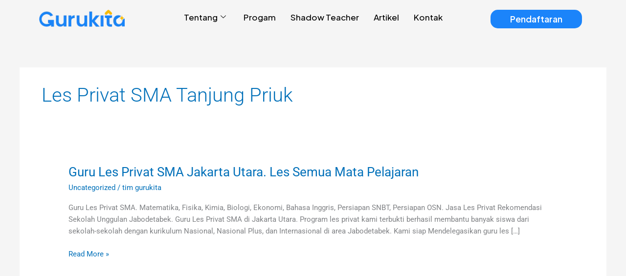

--- FILE ---
content_type: text/css
request_url: https://www.gurukita.id/wp-content/plugins/social-contact-form/public/css/frontend.min.css?ver=2.15.0
body_size: 3788
content:
.pointer-events-none{pointer-events:none!important}.fixed{position:fixed!important}.absolute{position:absolute!important}.relative{position:relative!important}.sticky{position:sticky!important}.bottom-full{bottom:100%!important}.top-full{top:100%!important}.top-0{top:0!important}.left-1\/2{left:50%!important}.z-20{z-index:20!important}.z-40{z-index:40!important}.-z-10{z-index:-10!important}.mx-auto{margin-left:auto!important;margin-right:auto!important}.mb-0\.5{margin-bottom:.125rem!important}.mb-0{margin-bottom:0!important}.mb-px{margin-bottom:1px!important}.mt-3{margin-top:.75rem!important}.mb-6{margin-bottom:1.5rem!important}.block{display:block!important}.inline{display:inline!important}.flex{display:flex!important}.hidden{display:none!important}.h-11{height:2.75rem!important}.h-\[40px\]{height:40px!important}.h-10{height:2.5rem!important}.h-\[2px\]{height:2px!important}.max-h-72{max-height:18rem!important}.w-fit{width:-moz-fit-content!important;width:fit-content!important}.w-full{width:100%!important}.w-4{width:1rem!important}.w-0{width:0!important}.translate-y-1{--tw-translate-y:0.25rem!important}.-translate-y-\[1\.5px\],.translate-y-1{transform:translate(var(--tw-translate-x),var(--tw-translate-y)) rotate(var(--tw-rotate)) skewX(var(--tw-skew-x)) skewY(var(--tw-skew-y)) scaleX(var(--tw-scale-x)) scaleY(var(--tw-scale-y))!important}.-translate-y-\[1\.5px\]{--tw-translate-y:-1.5px!important}.-translate-x-1\/2{--tw-translate-x:-50%!important;transform:translate(var(--tw-translate-x),var(--tw-translate-y)) rotate(var(--tw-rotate)) skewX(var(--tw-skew-x)) skewY(var(--tw-skew-y)) scaleX(var(--tw-scale-x)) scaleY(var(--tw-scale-y))!important}.cursor-pointer{cursor:pointer!important}.resize{resize:both!important}.appearance-none{-webkit-appearance:none!important;-moz-appearance:none!important;appearance:none!important}.flex-col{flex-direction:column!important}.items-center{align-items:center!important}.justify-center{justify-content:center!important}.justify-between{justify-content:space-between!important}.gap-2{gap:.5rem!important}.gap-3{gap:.75rem!important}.gap-1{gap:.25rem!important}.overflow-hidden{overflow:hidden!important}.overflow-y-scroll{overflow-y:scroll!important}.whitespace-nowrap{white-space:nowrap!important}.rounded{border-radius:.25rem!important}.rounded-none{border-radius:0!important}.rounded-b-sm{border-bottom-right-radius:.125rem!important;border-bottom-left-radius:.125rem!important}.border{border-width:1px!important}.border-0{border-width:0!important}.border-b{border-bottom-width:1px!important}.border-slate-200{--tw-border-opacity:1!important;border-color:rgb(226 232 240/var(--tw-border-opacity))!important}.border-gray-50{--tw-border-opacity:1!important;border-color:rgb(249 250 251/var(--tw-border-opacity))!important}.bg-gray-50{background-color:rgb(249 250 251/var(--tw-bg-opacity))!important}.bg-gray-50,.bg-white{--tw-bg-opacity:1!important}.bg-white{background-color:rgb(255 255 255/var(--tw-bg-opacity))!important}.bg-gray-100{--tw-bg-opacity:1!important;background-color:rgb(243 244 246/var(--tw-bg-opacity))!important}.bg-indigo-500{--tw-bg-opacity:1!important;background-color:rgb(99 102 241/var(--tw-bg-opacity))!important}.bg-red-500{--tw-bg-opacity:1!important;background-color:rgb(239 68 68/var(--tw-bg-opacity))!important}.fill-current{fill:currentColor!important}.fill-indigo-500{fill:#6366f1!important}.px-4{padding-left:1rem!important;padding-right:1rem!important}.py-2\.5{padding-top:.625rem!important;padding-bottom:.625rem!important}.px-5{padding-left:1.25rem!important;padding-right:1.25rem!important}.py-2{padding-top:.5rem!important;padding-bottom:.5rem!important}.px-1{padding-right:.25rem!important}.pl-1,.px-1{padding-left:.25rem!important}.pr-2{padding-right:.5rem!important}.text-sm{font-size:.875rem!important;line-height:1.25rem!important}.text-\[14px\]{font-size:14px!important}.text-indigo-600{--tw-text-opacity:1!important;color:rgb(79 70 229/var(--tw-text-opacity))!important}.text-slate-600{color:rgb(71 85 105/var(--tw-text-opacity))!important}.text-slate-600,.text-white{--tw-text-opacity:1!important}.text-white{color:rgb(255 255 255/var(--tw-text-opacity))!important}.text-slate-500{--tw-text-opacity:1!important;color:rgb(100 116 139/var(--tw-text-opacity))!important}.text-gray-700{--tw-text-opacity:1!important;color:rgb(55 65 81/var(--tw-text-opacity))!important}.text-gray-400{--tw-text-opacity:1!important;color:rgb(156 163 175/var(--tw-text-opacity))!important}.opacity-75{opacity:.75!important}.opacity-100{opacity:1!important}.opacity-0{opacity:0!important}.shadow-lg{--tw-shadow:0 10px 15px -3px rgba(0,0,0,0.1),0 4px 6px -4px rgba(0,0,0,0.1)!important;--tw-shadow-colored:0 10px 15px -3px var(--tw-shadow-color),0 4px 6px -4px var(--tw-shadow-color)!important}.shadow-lg,.shadow-sm{box-shadow:var(--tw-ring-offset-shadow,0 0 transparent),var(--tw-ring-shadow,0 0 transparent),var(--tw-shadow)!important}.shadow-sm{--tw-shadow:0 1px 2px 0 rgba(0,0,0,0.05)!important;--tw-shadow-colored:0 1px 2px 0 var(--tw-shadow-color)!important}.outline-none{outline:2px solid transparent!important;outline-offset:2px!important}.ring-1{--tw-ring-offset-shadow:var(--tw-ring-inset) 0 0 0 var(--tw-ring-offset-width) var(--tw-ring-offset-color)!important;--tw-ring-shadow:var(--tw-ring-inset) 0 0 0 calc(1px + var(--tw-ring-offset-width)) var(--tw-ring-color)!important}.ring-0,.ring-1{box-shadow:var(--tw-ring-offset-shadow),var(--tw-ring-shadow),var(--tw-shadow,0 0 transparent)!important}.ring-0{--tw-ring-offset-shadow:var(--tw-ring-inset) 0 0 0 var(--tw-ring-offset-width) var(--tw-ring-offset-color)!important;--tw-ring-shadow:var(--tw-ring-inset) 0 0 0 calc(var(--tw-ring-offset-width)) var(--tw-ring-color)!important}.ring-gray-200{--tw-ring-opacity:1!important;--tw-ring-color:rgb(229 231 235/var(--tw-ring-opacity))!important}.blur{--tw-blur:blur(8px)!important}.blur,.filter{filter:var(--tw-blur) var(--tw-brightness) var(--tw-contrast) var(--tw-grayscale) var(--tw-hue-rotate) var(--tw-invert) var(--tw-saturate) var(--tw-sepia) var(--tw-drop-shadow)!important}.transition{transition-property:color,background-color,border-color,text-decoration-color,fill,stroke,opacity,box-shadow,transform,filter,-webkit-backdrop-filter!important;transition-property:color,background-color,border-color,text-decoration-color,fill,stroke,opacity,box-shadow,transform,filter,backdrop-filter!important;transition-property:color,background-color,border-color,text-decoration-color,fill,stroke,opacity,box-shadow,transform,filter,backdrop-filter,-webkit-backdrop-filter!important;transition-timing-function:cubic-bezier(.4,0,.2,1)!important;transition-duration:.15s!important}.transition-all{transition-property:all!important;transition-timing-function:cubic-bezier(.4,0,.2,1)!important;transition-duration:.15s!important}.delay-100{transition-delay:.1s!important}.duration-200{transition-duration:.2s!important}.ease-in-out{transition-timing-function:cubic-bezier(.4,0,.2,1)!important}.formychat-widget-greetings-simple{position:relative;display:flex;width:323px;cursor:pointer;flex-direction:column;gap:.5rem;padding:1.5rem 2rem;opacity:.9;--tw-shadow:0 20px 25px -5px rgba(0,0,0,0.1),0 8px 10px -6px rgba(0,0,0,0.1);--tw-shadow-colored:0 20px 25px -5px var(--tw-shadow-color),0 8px 10px -6px var(--tw-shadow-color);box-shadow:var(--tw-ring-offset-shadow,0 0 transparent),var(--tw-ring-shadow,0 0 transparent),var(--tw-shadow);transition-property:all;transition-timing-function:cubic-bezier(.4,0,.2,1);transition-duration:75ms}.formychat-widget-greetings-simple:hover{opacity:1}.formychat-widget-greetings-simple{border-radius:max(4vh,64px)}.formychat-widget-greetings-simple-close{position:absolute;right:0;top:-1.25rem;display:flex;height:1rem;width:1rem;cursor:pointer;align-items:center;justify-content:center;border-radius:9999px;--tw-bg-opacity:1;background-color:rgb(255 255 255/var(--tw-bg-opacity));opacity:.75;transition-property:color,background-color,border-color,text-decoration-color,fill,stroke,opacity,box-shadow,transform,filter,-webkit-backdrop-filter;transition-property:color,background-color,border-color,text-decoration-color,fill,stroke,opacity,box-shadow,transform,filter,backdrop-filter;transition-property:color,background-color,border-color,text-decoration-color,fill,stroke,opacity,box-shadow,transform,filter,backdrop-filter,-webkit-backdrop-filter;transition-timing-function:cubic-bezier(.4,0,.2,1);transition-duration:.15s}.formychat-widget-greetings-simple-close:hover{--tw-scale-x:1.1;--tw-scale-y:1.1;transform:translate(var(--tw-translate-x),var(--tw-translate-y)) rotate(var(--tw-rotate)) skewX(var(--tw-skew-x)) skewY(var(--tw-skew-y)) scaleX(var(--tw-scale-x)) scaleY(var(--tw-scale-y));opacity:1}.formychat-widget-greetings-simple-close>svg{width:.625rem;fill:currentColor}.formychat-widget-greetings-simple-heading{font-weight:600}.formychat-widget-greetings-simple-heading,.formychat-widget-greetings-simple-message{z-index:10;line-height:1.5;transition-property:all;transition-timing-function:cubic-bezier(.4,0,.2,1);transition-duration:75ms}.formychat-widget-greetings-simple-cloud{position:absolute;bottom:92%;left:max(4vh,20%)!important}.formychat-widget-greetings-wave{position:relative;bottom:0;left:0;display:flex;height:50%;width:280px;cursor:pointer;flex-direction:column;justify-content:space-between;gap:.5rem;border-radius:24px;--tw-border-opacity:1;border:1px solid rgb(249 250 251/var(--tw-border-opacity));padding:1.5rem 1rem;opacity:.9;--tw-shadow:0 20px 25px -5px rgba(0,0,0,0.1),0 8px 10px -6px rgba(0,0,0,0.1);--tw-shadow-colored:0 20px 25px -5px var(--tw-shadow-color),0 8px 10px -6px var(--tw-shadow-color);box-shadow:var(--tw-ring-offset-shadow,0 0 transparent),var(--tw-ring-shadow,0 0 transparent),var(--tw-shadow);transition-property:all;transition-timing-function:cubic-bezier(.4,0,.2,1);transition-duration:75ms}.formychat-widget-greetings-wave:hover{opacity:1}.formychat-widget-greetings-wave-heading{font-weight:700}.formychat-widget-greetings-wave-heading,.formychat-widget-greetings-wave-message{line-height:1.5;transition-property:all;transition-timing-function:cubic-bezier(.4,0,.2,1);transition-duration:75ms}.formychat-widget-greetings-wave-message{font-weight:400}.formychat-widget-greetings-wave-close{position:absolute;right:0;top:-1.25rem;display:flex;height:1rem;width:1rem;cursor:pointer;align-items:center;justify-content:center;border-radius:9999px;--tw-bg-opacity:1;background-color:rgb(255 255 255/var(--tw-bg-opacity));opacity:.8;transition-property:color,background-color,border-color,text-decoration-color,fill,stroke,opacity,box-shadow,transform,filter,-webkit-backdrop-filter;transition-property:color,background-color,border-color,text-decoration-color,fill,stroke,opacity,box-shadow,transform,filter,backdrop-filter;transition-property:color,background-color,border-color,text-decoration-color,fill,stroke,opacity,box-shadow,transform,filter,backdrop-filter,-webkit-backdrop-filter;transition-timing-function:cubic-bezier(.4,0,.2,1);transition-duration:.15s}.formychat-widget-greetings-wave-close:hover{--tw-scale-x:1.1;--tw-scale-y:1.1;transform:translate(var(--tw-translate-x),var(--tw-translate-y)) rotate(var(--tw-rotate)) skewX(var(--tw-skew-x)) skewY(var(--tw-skew-y)) scaleX(var(--tw-scale-x)) scaleY(var(--tw-scale-y));opacity:1}.formychat-widget-greetings-wave-close>svg{height:.625rem;width:.625rem}.formychat-widget-greetings-wave-1-icon{margin:.5rem auto;width:140px}.formychat-widget-greetings-wave-1-cta{margin-top:.5rem;display:flex;cursor:pointer;align-items:center;justify-content:center;gap:.625rem;border-radius:8px;padding:1rem;text-align:center;font-size:.875rem;line-height:1.25rem;font-weight:500;transition-property:all;transition-timing-function:cubic-bezier(.4,0,.2,1);transition-duration:75ms}.formychat-widget-greetings-wave-1-cta:hover{--tw-brightness:brightness(.9);filter:var(--tw-blur) var(--tw-brightness) var(--tw-contrast) var(--tw-grayscale) var(--tw-hue-rotate) var(--tw-invert) var(--tw-saturate) var(--tw-sepia) var(--tw-drop-shadow)}.formychat-widget-greetings-wave-1-cta:active{--tw-scale-x:.95;--tw-scale-y:.95;transform:translate(var(--tw-translate-x),var(--tw-translate-y)) rotate(var(--tw-rotate)) skewX(var(--tw-skew-x)) skewY(var(--tw-skew-y)) scaleX(var(--tw-scale-x)) scaleY(var(--tw-scale-y))}.formychat-widget-greetings-wave-1-cta>div:first-child{display:flex;width:20px;align-items:center;justify-content:center}.formychat-widget-greetings-wave-1-cta>div:first-child>img{margin-left:auto;margin-right:auto;width:100%}.formychat-widget-greetings-wave-1-cta>div:last-child{width:-moz-fit-content;width:fit-content;font-weight:500}.formychat-widget-greetings-wave-2{position:relative;bottom:0;left:0;display:flex;height:-moz-max-content;height:max-content;width:280px;flex-direction:column;justify-content:space-between;gap:1rem;border-radius:24px;padding:1rem;--tw-shadow:0 20px 25px -5px rgba(0,0,0,0.1),0 8px 10px -6px rgba(0,0,0,0.1);--tw-shadow-colored:0 20px 25px -5px var(--tw-shadow-color),0 8px 10px -6px var(--tw-shadow-color);box-shadow:var(--tw-ring-offset-shadow,0 0 transparent),var(--tw-ring-shadow,0 0 transparent),var(--tw-shadow)}.formychat-widget-greetings-wave-2-icon{margin-left:auto;margin-right:auto;width:140px}.formychat-widget-greetings-wave-2-icon>img{margin-left:auto;margin-right:auto;width:100%}.formychat-widget-greetings-wave-2-cta{display:flex;flex-direction:column;gap:.5rem;border-radius:24px;border-top-left-radius:0;padding:1rem;font-size:.875rem;line-height:1.25rem;font-weight:500}.formychat-widget-greetings-wave-2-cta-heading{font-weight:700}.formychat-widget-greetings-wave-2-cta-heading,.formychat-widget-greetings-wave-2-cta-message{line-height:1.5;transition-property:all;transition-timing-function:cubic-bezier(.4,0,.2,1);transition-duration:75ms}.formychat-widget-greetings-wave-2-cta-message{font-weight:400}.formychat-widget{display:flex;width:-moz-fit-content;width:fit-content;flex-direction:column;gap:.5rem}.formychat-widget-left{left:1rem;bottom:1rem;align-items:flex-start}.formychat-widget-right{right:1rem;bottom:1rem;align-items:flex-end}.formychat-widget-handler{display:flex;cursor:pointer;align-items:center;gap:.5rem;outline:2px solid transparent;outline-offset:2px;transition-property:all;transition-timing-function:cubic-bezier(.4,0,.2,1);transition-duration:.1s}.formychat-widget-handler:active{--tw-scale-x:.95;--tw-scale-y:.95;transform:translate(var(--tw-translate-x),var(--tw-translate-y)) rotate(var(--tw-rotate)) skewX(var(--tw-skew-x)) skewY(var(--tw-skew-y)) scaleX(var(--tw-scale-x)) scaleY(var(--tw-scale-y))}.formychat-widget-handler.reversed{flex-direction:row-reverse}.formychat-widget-handler-cta{border-radius:1rem;padding:.5rem 1rem;--tw-shadow:0 10px 15px -3px rgba(0,0,0,0.1),0 4px 6px -4px rgba(0,0,0,0.1);--tw-shadow-colored:0 10px 15px -3px var(--tw-shadow-color),0 4px 6px -4px var(--tw-shadow-color);box-shadow:var(--tw-ring-offset-shadow,0 0 transparent),var(--tw-ring-shadow,0 0 transparent),var(--tw-shadow);transition-property:all;transition-timing-function:cubic-bezier(.4,0,.2,1);transition-duration:75ms}.formychat-widget-handler-icon{overflow:hidden!important;border-radius:.25rem!important}.formychat-widget-handler-icon:active{--tw-scale-x:1.1!important;--tw-scale-y:1.1!important;transform:translate(var(--tw-translate-x),var(--tw-translate-y)) rotate(var(--tw-rotate)) skewX(var(--tw-skew-x)) skewY(var(--tw-skew-y)) scaleX(var(--tw-scale-x)) scaleY(var(--tw-scale-y))!important}.formychat-widget-handler-icon>img{height:auto;width:100%}.formychat-widget-agents{display:flex!important;flex-direction:column!important;gap:.75rem!important;padding:.5rem .75rem!important}.formychat-widget-agents-agent{display:flex!important;cursor:pointer!important;align-items:center!important;gap:.75rem!important;border-radius:.25rem!important;--tw-border-opacity:1!important;border:1px solid rgb(243 244 246/var(--tw-border-opacity))!important;padding:.5rem!important;transition-property:color,background-color,border-color,text-decoration-color,fill,stroke,opacity,box-shadow,transform,filter,-webkit-backdrop-filter!important;transition-property:color,background-color,border-color,text-decoration-color,fill,stroke,opacity,box-shadow,transform,filter,backdrop-filter!important;transition-property:color,background-color,border-color,text-decoration-color,fill,stroke,opacity,box-shadow,transform,filter,backdrop-filter,-webkit-backdrop-filter!important;transition-timing-function:cubic-bezier(.4,0,.2,1)!important;transition-duration:.15s!important}.formychat-widget-agents-agent:hover{--tw-border-opacity:1!important;border-color:rgb(229 231 235/var(--tw-border-opacity))!important;--tw-bg-opacity:1!important;background-color:rgb(249 250 251/var(--tw-bg-opacity))!important;--tw-shadow:0 1px 2px 0 rgba(0,0,0,0.05)!important;--tw-shadow-colored:0 1px 2px 0 var(--tw-shadow-color)!important;box-shadow:var(--tw-ring-offset-shadow,0 0 transparent),var(--tw-ring-shadow,0 0 transparent),var(--tw-shadow)!important}.formychat-widget-agents-agent-picture{height:2.5rem!important;width:2.5rem!important;overflow:hidden!important;border-radius:9999px!important}.formychat-widget-agents-agent-picture img{height:100%!important;max-width:100%!important}.formychat-widget-agents-agent-name{display:flex!important;flex-direction:column!important;gap:0!important;line-height:1.375!important}.formychat-widget-agents-agent-name>div:first-child{font-size:16px!important;font-weight:600!important}.formychat-widget-agents-agent-name>div:last-child{font-size:12px!important;--tw-text-opacity:1!important;color:rgb(156 163 175/var(--tw-text-opacity))!important}@keyframes pulse{0%,to{opacity:.75}50%{opacity:.5}}.formychat-widget-form{position:relative;z-index:10;display:flex;height:auto;flex-direction:column;border-radius:.375rem;--tw-bg-opacity:1;background-color:rgb(255 255 255/var(--tw-bg-opacity));font-size:1rem;line-height:1.5rem;--tw-shadow:0 10px 15px -3px rgba(0,0,0,0.1),0 4px 6px -4px rgba(0,0,0,0.1);--tw-shadow-colored:0 10px 15px -3px var(--tw-shadow-color),0 4px 6px -4px var(--tw-shadow-color);box-shadow:var(--tw-ring-offset-shadow,0 0 transparent),var(--tw-ring-shadow,0 0 transparent),var(--tw-shadow)}.formychat-widget-form-title{display:flex;width:100%;align-items:flex-start;justify-content:space-between;gap:1.5rem;border-top-left-radius:.375rem;border-top-right-radius:.375rem}.formychat-widget-form-title>span{display:flex;height:3rem;align-items:center;padding-left:1.25rem;padding-right:1.25rem;font-size:1.25rem;line-height:1.75rem;font-weight:600}.formychat-widget-form-title>div{display:flex;height:3rem;width:2.5rem;cursor:pointer;align-items:center;justify-content:center;opacity:.6;transition-property:color,background-color,border-color,text-decoration-color,fill,stroke,opacity,box-shadow,transform,filter,-webkit-backdrop-filter;transition-property:color,background-color,border-color,text-decoration-color,fill,stroke,opacity,box-shadow,transform,filter,backdrop-filter;transition-property:color,background-color,border-color,text-decoration-color,fill,stroke,opacity,box-shadow,transform,filter,backdrop-filter,-webkit-backdrop-filter;transition-timing-function:cubic-bezier(.4,0,.2,1);transition-duration:.15s}.formychat-widget-form-title>div:hover{opacity:1}.formychat-widget-form-title>div>svg{width:1rem;fill:currentColor}.formychat-widget-form-header{width:100%;padding-left:1.25rem;padding-right:1.25rem;padding-top:.75rem;font-size:.875rem;line-height:1.25rem;--tw-text-opacity:1;color:rgb(55 65 81/var(--tw-text-opacity))}.formychat-widget-form-fields{display:flex;flex-direction:column;gap:.75rem;padding:1.25rem}.formychat-widget-form-fields-input{max-width:100%!important;border-radius:.25rem!important;--tw-border-opacity:1!important;border:1px solid rgb(209 213 219/var(--tw-border-opacity))!important;padding:.625rem .75rem!important;font-size:.875rem!important;line-height:1.25rem!important;--tw-text-opacity:1!important;color:rgb(55 65 81/var(--tw-text-opacity))!important;transition-property:color,background-color,border-color,text-decoration-color,fill,stroke,opacity,box-shadow,transform,filter,-webkit-backdrop-filter!important;transition-property:color,background-color,border-color,text-decoration-color,fill,stroke,opacity,box-shadow,transform,filter,backdrop-filter!important;transition-property:color,background-color,border-color,text-decoration-color,fill,stroke,opacity,box-shadow,transform,filter,backdrop-filter,-webkit-backdrop-filter!important;transition-timing-function:cubic-bezier(.4,0,.2,1)!important;transition-duration:.15s!important}.formychat-widget-form-fields-input::-moz-placeholder{--tw-text-opacity:1!important;color:rgb(156 163 175/var(--tw-text-opacity))!important}.formychat-widget-form-fields-input::placeholder{--tw-text-opacity:1!important;color:rgb(156 163 175/var(--tw-text-opacity))!important}.formychat-widget-form-fields-input:focus{--tw-border-opacity:1!important;border-color:rgb(107 114 128/var(--tw-border-opacity))!important}.formychat-widget-form-fields-input.inline-input{display:flex;align-items:center;gap:0;padding:0}.formychat-widget-form-fields-input.inline-input:focus{border-width:1px;--tw-border-opacity:1;border-color:rgb(107 114 128/var(--tw-border-opacity))}.formychat-widget-form-fields-input.inline-input{padding:0!important}.formychat-widget-form-fields-input.inline-input>input{height:100%;padding:.75rem 1rem;outline:2px solid transparent;outline-offset:2px}.formychat-widget-form-footer{padding-left:1.25rem;padding-right:1.25rem;text-align:center;font-size:.875rem;line-height:1.25rem;--tw-text-opacity:1;color:rgb(107 114 128/var(--tw-text-opacity))}.formychat-widget-form-thank-you{margin-left:1.5rem;margin-right:1.5rem;margin-bottom:1rem;border-radius:.375rem;--tw-border-opacity:1;border:1px solid rgb(110 231 183/var(--tw-border-opacity));--tw-bg-opacity:1;background-color:rgb(236 253 245/var(--tw-bg-opacity));padding-top:.5rem;padding-bottom:.5rem;text-align:center;font-size:.875rem;line-height:1.25rem;font-weight:400;--tw-text-opacity:1;color:rgb(5 150 105/var(--tw-text-opacity))}.formychat-widget-form-submit{display:flex;max-width:100%;align-items:center;justify-content:center;padding-left:1.25rem;padding-right:1.25rem;padding-bottom:1.25rem}.formychat-widget-form-submit .formychat-submit-button,.formychat-widget-form-submit button{margin-left:auto;margin-right:auto;display:flex;width:100%;cursor:pointer;align-items:center;justify-content:center;gap:.75rem;border-radius:.375rem;border-width:0;padding-top:.75rem;padding-bottom:.75rem;font-size:.875rem;line-height:1.25rem;font-weight:600;outline:2px solid transparent;outline-offset:2px;transition-property:all;transition-timing-function:cubic-bezier(.4,0,.2,1);transition-duration:.3s}.formychat-widget-form-submit .formychat-submit-button:hover,.formychat-widget-form-submit button:hover{opacity:.9}.formychat-widget-form-submit .formychat-submit-button svg,.formychat-widget-form-submit button svg{width:1rem;fill:currentColor}.formychat-widget-form-submit .formychat-submit-button.formychat-button-sending,.formychat-widget-form-submit button.formychat-button-sending{animation:pulse 1.5s ease-in-out infinite;cursor:wait!important}.formychat-widget-form fieldset{margin-bottom:0;display:flex;flex-direction:column;gap:.5rem;border-color:transparent;padding:0}.formychat-widget-form fieldset label{display:flex;flex-direction:column;gap:.25rem;font-weight:500;--tw-text-opacity:1;color:rgb(107 114 128/var(--tw-text-opacity))}.formychat-widget-custom-form{z-index:20;height:100%;max-height:100%;max-width:100%;line-height:1.5}.formychat-widget-custom-form>[data-whatsapp]{display:flex;overflow:auto}.formychat-widget-custom-form form{margin-bottom:0;display:flex;flex-direction:column;gap:.5rem}.formychat-widget-custom-form form :not(.wpcf7-response-output){font-family:var(--form-font,inherit)}.formychat-widget-custom-form form>p{margin:0;display:flex;width:100%;flex-direction:column;gap:.75rem}.formychat-widget-custom-form form>p label{display:flex;flex-direction:column;gap:.25rem;font-weight:500;--tw-text-opacity:1;color:rgb(107 114 128/var(--tw-text-opacity))}.formychat-widget-custom-form form>p br{display:none}.formychat-widget-custom-form form>p textarea{max-height:5rem;max-width:100%}.formychat-widget-custom-form form>p input[type=email],.formychat-widget-custom-form form>p input[type=text],.formychat-widget-custom-form form>p textarea{max-width:100%!important;border-radius:.25rem!important;--tw-border-opacity:1!important;border:1px solid rgb(209 213 219/var(--tw-border-opacity))!important;padding:.625rem .75rem!important;font-size:.875rem!important;line-height:1.25rem!important;--tw-text-opacity:1!important;color:rgb(55 65 81/var(--tw-text-opacity))!important;transition-property:color,background-color,border-color,text-decoration-color,fill,stroke,opacity,box-shadow,transform,filter,-webkit-backdrop-filter!important;transition-property:color,background-color,border-color,text-decoration-color,fill,stroke,opacity,box-shadow,transform,filter,backdrop-filter!important;transition-property:color,background-color,border-color,text-decoration-color,fill,stroke,opacity,box-shadow,transform,filter,backdrop-filter,-webkit-backdrop-filter!important;transition-timing-function:cubic-bezier(.4,0,.2,1)!important;transition-duration:.15s!important}.formychat-widget-custom-form form>p input[type=email]::-moz-placeholder, .formychat-widget-custom-form form>p input[type=text]::-moz-placeholder, .formychat-widget-custom-form form>p textarea::-moz-placeholder{--tw-text-opacity:1!important;color:rgb(156 163 175/var(--tw-text-opacity))!important}.formychat-widget-custom-form form>p input[type=email]::placeholder,.formychat-widget-custom-form form>p input[type=text]::placeholder,.formychat-widget-custom-form form>p textarea::placeholder{--tw-text-opacity:1!important;color:rgb(156 163 175/var(--tw-text-opacity))!important}.formychat-widget-custom-form form>p input[type=email]:focus,.formychat-widget-custom-form form>p input[type=text]:focus,.formychat-widget-custom-form form>p textarea:focus{--tw-border-opacity:1!important;border-color:rgb(107 114 128/var(--tw-border-opacity))!important}.formychat-widget-custom-form form input.wpcf7-submit{background:var(--form-bg,#09816d);color:var(--form-color,#333);margin-left:auto;margin-right:auto;width:100%;max-width:100%;cursor:pointer;border-radius:.375rem;padding-top:.625rem;padding-bottom:.625rem;font-size:.875rem;line-height:1.25rem;letter-spacing:.025em;transition-property:all;transition-timing-function:cubic-bezier(.4,0,.2,1);transition-duration:.15s}.formychat-widget-custom-form form input.wpcf7-submit:hover{opacity:.9}.formychat-widget-custom-form form .wpcf7-response-output{margin:0;padding:.5rem;font-size:.875rem;line-height:1.25rem}.formychat-widget-custom-form-loading{position:absolute;top:0;left:0;z-index:20;display:flex;height:100%;width:100%;align-items:center;justify-content:center;--tw-bg-opacity:1;background-color:rgb(249 250 251/var(--tw-bg-opacity));transition-property:all;transition-timing-function:cubic-bezier(.4,0,.2,1);transition-duration:.15s}.formychat-widget-custom-form-loading-spinner{margin-left:auto;margin-right:auto;display:flex;height:1.5rem;width:1.5rem}@keyframes spin{to{transform:rotate(1turn)}}.formychat-widget-custom-form-loading-spinner{animation:spin 1s linear infinite;border-radius:9999px;--tw-border-opacity:1;border:3px solid rgb(156 163 175/var(--tw-border-opacity));border-top:3px solid transparent}.formychat-header{font-size:16px!important;padding-top:.5rem!important;padding-bottom:.5rem!important;font-weight:500!important;--tw-text-opacity:1!important;color:rgb(55 65 81/var(--tw-text-opacity))!important}.formychat-footer{font-size:14px!important;text-align:center!important;font-weight:400!important;--tw-text-opacity:1!important;color:rgb(107 114 128/var(--tw-text-opacity))!important}.bounce-enter-active{animation:bounceIn .3s ease!important}.bounce-leave-active{animation:bounceOut .3s ease!important}@keyframes bounceIn{0%{opacity:0;transform:scale(.3)}50%{opacity:1;transform:scale(1.05)}70%{transform:scale(.9)}to{transform:scale(1)}}@keyframes bounceOut{0%{transform:scale(1)}25%{transform:scale(1.05)}50%{opacity:1;transform:scale(.9)}to{opacity:0;transform:scale(.3)}}.slide-enter-active{animation:slide .2s ease!important}.slide-leave-active{animation:slide-down .2s ease!important}.slideup-enter-active{animation:slide-down .2s ease-in!important}@keyframes slide{0%{opacity:0;transform:translateY(-10px)}to{opacity:1;transform:translateY(0)}}@keyframes slide-down{0%{opacity:1;transform:translateY(0)}to{opacity:0;transform:translateY(-10px)}}.fade-enter-active{animation:fade-in .2s ease!important}.fade-leave-active{animation:fade-out .2s ease!important}@keyframes fade-in{0%{opacity:0}to{opacity:1}}@keyframes fade-out{0%{opacity:1}to{opacity:0}}.form_slide-enter-active{animation:form_slide .2s ease!important}.form_slide-leave-active{animation:form_slide .2s ease reverse!important}@keyframes form_slide{0%{opacity:0;transform:scale(.8) translate(5px,20px)}60%{opacity:1;transform:scale(1.1) translate(0)}to{opacity:1;transform:scale(1) translate(0)}}.formychat-input{width:100%!important;border-radius:.375rem!important;--tw-border-opacity:1!important;border:1px solid rgb(209 213 219/var(--tw-border-opacity))!important;padding:11px 1rem!important;font-size:15px!important;--tw-text-opacity:1!important;color:rgb(55 65 81/var(--tw-text-opacity))!important;--tw-shadow:0 1px 2px 0 rgba(0,0,0,0.05)!important;--tw-shadow-colored:0 1px 2px 0 var(--tw-shadow-color)!important;box-shadow:var(--tw-ring-offset-shadow,0 0 transparent),var(--tw-ring-shadow,0 0 transparent),var(--tw-shadow)!important;outline:2px solid transparent!important;outline-offset:2px!important;--tw-ring-offset-shadow:var(--tw-ring-inset) 0 0 0 var(--tw-ring-offset-width) var(--tw-ring-offset-color)!important;--tw-ring-shadow:var(--tw-ring-inset) 0 0 0 calc(var(--tw-ring-offset-width)) var(--tw-ring-color)!important;box-shadow:var(--tw-ring-offset-shadow),var(--tw-ring-shadow),var(--tw-shadow,0 0 transparent)!important;transition-property:color,background-color,border-color,text-decoration-color,fill,stroke,opacity,box-shadow,transform,filter,-webkit-backdrop-filter!important;transition-property:color,background-color,border-color,text-decoration-color,fill,stroke,opacity,box-shadow,transform,filter,backdrop-filter!important;transition-property:color,background-color,border-color,text-decoration-color,fill,stroke,opacity,box-shadow,transform,filter,backdrop-filter,-webkit-backdrop-filter!important;transition-timing-function:cubic-bezier(.4,0,.2,1)!important;transition-duration:.15s!important}.formychat-input::-moz-placeholder{--tw-text-opacity:1!important;color:rgb(156 163 175/var(--tw-text-opacity))!important}.formychat-input::placeholder{--tw-text-opacity:1!important;color:rgb(156 163 175/var(--tw-text-opacity))!important}.formychat-input:focus{--tw-border-opacity:1!important;border-color:rgb(156 163 175/var(--tw-border-opacity))!important;--tw-shadow:0 1px 3px 0 rgba(0,0,0,0.1),0 1px 2px -1px rgba(0,0,0,0.1)!important;--tw-shadow-colored:0 1px 3px 0 var(--tw-shadow-color),0 1px 2px -1px var(--tw-shadow-color)!important;box-shadow:var(--tw-ring-offset-shadow,0 0 transparent),var(--tw-ring-shadow,0 0 transparent),var(--tw-shadow)!important}.placeholder\:text-\[13px\]::-moz-placeholder{font-size:13px!important}.placeholder\:text-\[13px\]::placeholder{font-size:13px!important}.placeholder\:text-sm::-moz-placeholder{font-size:.875rem!important;line-height:1.25rem!important}.placeholder\:text-sm::placeholder{font-size:.875rem!important;line-height:1.25rem!important}.placeholder\:text-gray-400::-moz-placeholder{--tw-text-opacity:1!important;color:rgb(156 163 175/var(--tw-text-opacity))!important}.placeholder\:text-gray-400::placeholder{--tw-text-opacity:1!important;color:rgb(156 163 175/var(--tw-text-opacity))!important}.first\:mt-11:first-child{margin-top:2.75rem!important}.hover\:bg-white:hover{--tw-bg-opacity:1!important;background-color:rgb(255 255 255/var(--tw-bg-opacity))!important}.hover\:bg-gray-50:hover{--tw-bg-opacity:1!important;background-color:rgb(249 250 251/var(--tw-bg-opacity))!important}.hover\:shadow:hover{--tw-shadow:0 1px 3px 0 rgba(0,0,0,0.1),0 1px 2px -1px rgba(0,0,0,0.1)!important;--tw-shadow-colored:0 1px 3px 0 var(--tw-shadow-color),0 1px 2px -1px var(--tw-shadow-color)!important;box-shadow:var(--tw-ring-offset-shadow,0 0 transparent),var(--tw-ring-shadow,0 0 transparent),var(--tw-shadow)!important}.focus\:border-\[2px\]:focus{border-width:2px!important}.focus\:border-indigo-400:focus{--tw-border-opacity:1!important;border-color:rgb(129 140 248/var(--tw-border-opacity))!important}.focus\:bg-white:focus{--tw-bg-opacity:1!important;background-color:rgb(255 255 255/var(--tw-bg-opacity))!important}.focus\:outline-none:focus{outline:2px solid transparent!important;outline-offset:2px!important}.focus\:ring-\[2px\]:focus{--tw-ring-offset-shadow:var(--tw-ring-inset) 0 0 0 var(--tw-ring-offset-width) var(--tw-ring-offset-color)!important;--tw-ring-shadow:var(--tw-ring-inset) 0 0 0 calc(2px + var(--tw-ring-offset-width)) var(--tw-ring-color)!important;box-shadow:var(--tw-ring-offset-shadow),var(--tw-ring-shadow),var(--tw-shadow,0 0 transparent)!important}.focus\:ring-indigo-400:focus{--tw-ring-opacity:1!important;--tw-ring-color:rgb(129 140 248/var(--tw-ring-opacity))!important}.focus\:ring-red-500:focus{--tw-ring-opacity:1!important;--tw-ring-color:rgb(239 68 68/var(--tw-ring-opacity))!important}.disabled\:bg-gray-200:disabled{--tw-bg-opacity:1!important;background-color:rgb(229 231 235/var(--tw-bg-opacity))!important}.disabled\:opacity-60:disabled{opacity:.6!important}.disabled\:ring-gray-300:disabled{--tw-ring-opacity:1!important;--tw-ring-color:rgb(209 213 219/var(--tw-ring-opacity))!important}.group:hover .group-hover\:scale-110{--tw-scale-x:1.1!important;--tw-scale-y:1.1!important;transform:translate(var(--tw-translate-x),var(--tw-translate-y)) rotate(var(--tw-rotate)) skewX(var(--tw-skew-x)) skewY(var(--tw-skew-y)) scaleX(var(--tw-scale-x)) scaleY(var(--tw-scale-y))!important}.group:hover .group-hover\:opacity-95{opacity:.95!important}.child\:gap-1>*{gap:.25rem!important}.child\:whitespace-nowrap>*{white-space:nowrap!important}
/*# sourceMappingURL=frontend.min.css.map */

--- FILE ---
content_type: text/css
request_url: https://www.gurukita.id/wp-content/uploads/elementor/css/post-5252.css?ver=1769702245
body_size: 582
content:
.elementor-5252 .elementor-element.elementor-element-cad95b0{--display:flex;--flex-direction:row;--container-widget-width:initial;--container-widget-height:100%;--container-widget-flex-grow:1;--container-widget-align-self:stretch;--flex-wrap-mobile:wrap;}.elementor-5252 .elementor-element.elementor-element-a6f895b{--display:flex;}.elementor-5252 .elementor-element.elementor-element-366c634{text-align:start;}.elementor-5252 .elementor-element.elementor-element-366c634 img{width:84%;}.elementor-5252 .elementor-element.elementor-element-3bde8d6{--display:flex;}
					.elementor-5252 .elementor-element.elementor-element-07782e7 .elementskit-navbar-nav .elementskit-submenu-panel > li > a:hover,
					.elementor-5252 .elementor-element.elementor-element-07782e7 .elementskit-navbar-nav .elementskit-submenu-panel > li > a:focus,
					.elementor-5252 .elementor-element.elementor-element-07782e7 .elementskit-navbar-nav .elementskit-submenu-panel > li > a:active,
					.elementor-5252 .elementor-element.elementor-element-07782e7 .elementskit-navbar-nav .elementskit-submenu-panel > li:hover > a{background-color:var( --e-global-color-8212f71 );}.elementor-5252 .elementor-element.elementor-element-07782e7 .elementskit-menu-container{height:30px;border-radius:0px 0px 0px 0px;}.elementor-5252 .elementor-element.elementor-element-07782e7 .elementskit-navbar-nav > li > a{font-family:"Plus Jakarta Sans", Sans-serif;font-size:17px;font-weight:500;color:#000000;padding:0px 15px 0px 15px;}.elementor-5252 .elementor-element.elementor-element-07782e7 .elementskit-navbar-nav > li > a:hover{color:var( --e-global-color-8212f71 );}.elementor-5252 .elementor-element.elementor-element-07782e7 .elementskit-navbar-nav > li > a:focus{color:var( --e-global-color-8212f71 );}.elementor-5252 .elementor-element.elementor-element-07782e7 .elementskit-navbar-nav > li > a:active{color:var( --e-global-color-8212f71 );}.elementor-5252 .elementor-element.elementor-element-07782e7 .elementskit-navbar-nav > li:hover > a{color:var( --e-global-color-8212f71 );}.elementor-5252 .elementor-element.elementor-element-07782e7 .elementskit-navbar-nav > li:hover > a .elementskit-submenu-indicator{color:var( --e-global-color-8212f71 );}.elementor-5252 .elementor-element.elementor-element-07782e7 .elementskit-navbar-nav > li > a:hover .elementskit-submenu-indicator{color:var( --e-global-color-8212f71 );}.elementor-5252 .elementor-element.elementor-element-07782e7 .elementskit-navbar-nav > li > a:focus .elementskit-submenu-indicator{color:var( --e-global-color-8212f71 );}.elementor-5252 .elementor-element.elementor-element-07782e7 .elementskit-navbar-nav > li > a:active .elementskit-submenu-indicator{color:var( --e-global-color-8212f71 );}.elementor-5252 .elementor-element.elementor-element-07782e7 .elementskit-navbar-nav > li.current-menu-item > a{color:var( --e-global-color-a3fc239 );}.elementor-5252 .elementor-element.elementor-element-07782e7 .elementskit-navbar-nav > li.current-menu-ancestor > a{color:var( --e-global-color-a3fc239 );}.elementor-5252 .elementor-element.elementor-element-07782e7 .elementskit-navbar-nav > li.current-menu-ancestor > a .elementskit-submenu-indicator{color:var( --e-global-color-a3fc239 );}.elementor-5252 .elementor-element.elementor-element-07782e7 .elementskit-navbar-nav > li > a .elementskit-submenu-indicator{color:#101010;fill:#101010;}.elementor-5252 .elementor-element.elementor-element-07782e7 .elementskit-navbar-nav > li > a .ekit-submenu-indicator-icon{color:#101010;fill:#101010;}.elementor-5252 .elementor-element.elementor-element-07782e7 .elementskit-navbar-nav .elementskit-submenu-panel > li > a{font-family:"Plus Jakarta Sans", Sans-serif;font-size:17px;padding:15px 15px 15px 15px;color:#000000;}.elementor-5252 .elementor-element.elementor-element-07782e7 .elementskit-navbar-nav .elementskit-submenu-panel > li > a:hover{color:#FFFFFF;}.elementor-5252 .elementor-element.elementor-element-07782e7 .elementskit-navbar-nav .elementskit-submenu-panel > li > a:focus{color:#FFFFFF;}.elementor-5252 .elementor-element.elementor-element-07782e7 .elementskit-navbar-nav .elementskit-submenu-panel > li > a:active{color:#FFFFFF;}.elementor-5252 .elementor-element.elementor-element-07782e7 .elementskit-navbar-nav .elementskit-submenu-panel > li:hover > a{color:#FFFFFF;}.elementor-5252 .elementor-element.elementor-element-07782e7 .elementskit-navbar-nav .elementskit-submenu-panel > li.current-menu-item > a{color:#707070 !important;}.elementor-5252 .elementor-element.elementor-element-07782e7 .elementskit-submenu-panel{padding:15px 0px 15px 0px;}.elementor-5252 .elementor-element.elementor-element-07782e7 .elementskit-navbar-nav .elementskit-submenu-panel{border-radius:0px 0px 0px 0px;min-width:220px;}.elementor-5252 .elementor-element.elementor-element-07782e7 .elementskit-menu-hamburger{float:right;}.elementor-5252 .elementor-element.elementor-element-07782e7 .elementskit-menu-hamburger .elementskit-menu-hamburger-icon{background-color:var( --e-global-color-8212f71 );}.elementor-5252 .elementor-element.elementor-element-07782e7 .elementskit-menu-hamburger > .ekit-menu-icon{color:var( --e-global-color-8212f71 );}.elementor-5252 .elementor-element.elementor-element-07782e7 .elementskit-menu-hamburger:hover .elementskit-menu-hamburger-icon{background-color:var( --e-global-color-8212f71 );}.elementor-5252 .elementor-element.elementor-element-07782e7 .elementskit-menu-hamburger:hover > .ekit-menu-icon{color:var( --e-global-color-8212f71 );}.elementor-5252 .elementor-element.elementor-element-07782e7 .elementskit-menu-close{color:var( --e-global-color-8212f71 );}.elementor-5252 .elementor-element.elementor-element-07782e7 .elementskit-menu-close:hover{color:var( --e-global-color-8212f71 );}.elementor-5252 .elementor-element.elementor-element-1ec70bc{--display:flex;}.elementor-5252 .elementor-element.elementor-element-ccd0d45 .elementor-button{background-color:var( --e-global-color-8212f71 );font-family:"Plus Jakarta Sans", Sans-serif;font-size:18px;font-weight:600;border-radius:15px 15px 15px 15px;}.elementor-5252 .elementor-element.elementor-element-ccd0d45 .elementor-button:hover, .elementor-5252 .elementor-element.elementor-element-ccd0d45 .elementor-button:focus{background-color:var( --e-global-color-a3fc239 );}.elementor-theme-builder-content-area{height:400px;}.elementor-location-header:before, .elementor-location-footer:before{content:"";display:table;clear:both;}.elementor-widget .tippy-tooltip .tippy-content{text-align:center;}@media(max-width:1024px){.elementor-5252 .elementor-element.elementor-element-cad95b0{--gap:10px 10px;--row-gap:10px;--column-gap:10px;}.elementor-5252 .elementor-element.elementor-element-366c634 img{width:100%;}.elementor-5252 .elementor-element.elementor-element-07782e7 .elementskit-nav-identity-panel{padding:10px 0px 10px 0px;}.elementor-5252 .elementor-element.elementor-element-07782e7 .elementskit-menu-container{max-width:350px;border-radius:0px 0px 0px 0px;}.elementor-5252 .elementor-element.elementor-element-07782e7 .elementskit-navbar-nav > li > a{color:#000000;padding:10px 15px 10px 15px;}.elementor-5252 .elementor-element.elementor-element-07782e7 .elementskit-navbar-nav .elementskit-submenu-panel > li > a{padding:15px 15px 15px 15px;}.elementor-5252 .elementor-element.elementor-element-07782e7 .elementskit-navbar-nav .elementskit-submenu-panel{border-radius:0px 0px 0px 0px;}.elementor-5252 .elementor-element.elementor-element-07782e7 .elementskit-menu-hamburger{padding:8px 8px 8px 8px;width:45px;border-radius:3px;}.elementor-5252 .elementor-element.elementor-element-07782e7 .elementskit-menu-close{padding:8px 8px 8px 8px;margin:12px 12px 12px 12px;width:45px;border-radius:3px;}.elementor-5252 .elementor-element.elementor-element-07782e7 .elementskit-nav-logo > img{max-width:160px;max-height:60px;}.elementor-5252 .elementor-element.elementor-element-07782e7 .elementskit-nav-logo{margin:5px 0px 5px 0px;padding:5px 5px 5px 5px;}}@media(max-width:767px){.elementor-5252 .elementor-element.elementor-element-cad95b0{--gap:0px 0px;--row-gap:0px;--column-gap:0px;}.elementor-5252 .elementor-element.elementor-element-a6f895b{--width:50%;--margin-top:0px;--margin-bottom:0px;--margin-left:0px;--margin-right:0px;--padding-top:0px;--padding-bottom:0px;--padding-left:0px;--padding-right:0px;}.elementor-5252 .elementor-element.elementor-element-3bde8d6{--width:50%;}.elementor-5252 .elementor-element.elementor-element-07782e7 .elementskit-menu-hamburger{float:right;}.elementor-5252 .elementor-element.elementor-element-07782e7 .elementskit-nav-logo > img{max-width:120px;max-height:50px;}.elementor-5252 .elementor-element.elementor-element-1ec70bc{--width:0%;}.elementor-5252 .elementor-element.elementor-element-ccd0d45 .elementor-button{font-size:14px;}}@media(min-width:768px){.elementor-5252 .elementor-element.elementor-element-a6f895b{--width:20%;}.elementor-5252 .elementor-element.elementor-element-3bde8d6{--width:60%;}.elementor-5252 .elementor-element.elementor-element-1ec70bc{--width:20%;}}@media(max-width:1024px) and (min-width:768px){.elementor-5252 .elementor-element.elementor-element-a6f895b{--width:30%;}.elementor-5252 .elementor-element.elementor-element-3bde8d6{--width:55%;}.elementor-5252 .elementor-element.elementor-element-1ec70bc{--width:30%;}}

--- FILE ---
content_type: text/css
request_url: https://www.gurukita.id/wp-content/uploads/elementor/css/post-5264.css?ver=1769702245
body_size: 682
content:
.elementor-5264 .elementor-element.elementor-element-f005cff{--display:flex;--flex-direction:row;--container-widget-width:initial;--container-widget-height:100%;--container-widget-flex-grow:1;--container-widget-align-self:stretch;--flex-wrap-mobile:wrap;--gap:50px 50px;--row-gap:50px;--column-gap:50px;--padding-top:50px;--padding-bottom:80px;--padding-left:0px;--padding-right:0px;}.elementor-5264 .elementor-element.elementor-element-f005cff:not(.elementor-motion-effects-element-type-background), .elementor-5264 .elementor-element.elementor-element-f005cff > .elementor-motion-effects-container > .elementor-motion-effects-layer{background-color:#CDF7FF;}.elementor-5264 .elementor-element.elementor-element-086b631{--display:flex;}.elementor-5264 .elementor-element.elementor-element-310b182{text-align:start;}.elementor-5264 .elementor-element.elementor-element-310b182 img{width:83%;}.elementor-5264 .elementor-element.elementor-element-6cc63ce{font-family:"Plus Jakarta Sans", Sans-serif;font-size:14px;line-height:20px;color:var( --e-global-color-astglobalcolor1 );}.elementor-5264 .elementor-element.elementor-element-a17604b{--display:flex;}.elementor-5264 .elementor-element.elementor-element-9d94790 .elementor-heading-title{font-family:"Plus Jakarta Sans", Sans-serif;font-size:20px;font-weight:600;color:var( --e-global-color-astglobalcolor1 );}.elementor-5264 .elementor-element.elementor-element-b22e048 .elementor-icon-list-items:not(.elementor-inline-items) .elementor-icon-list-item:not(:last-child){padding-block-end:calc(6px/2);}.elementor-5264 .elementor-element.elementor-element-b22e048 .elementor-icon-list-items:not(.elementor-inline-items) .elementor-icon-list-item:not(:first-child){margin-block-start:calc(6px/2);}.elementor-5264 .elementor-element.elementor-element-b22e048 .elementor-icon-list-items.elementor-inline-items .elementor-icon-list-item{margin-inline:calc(6px/2);}.elementor-5264 .elementor-element.elementor-element-b22e048 .elementor-icon-list-items.elementor-inline-items{margin-inline:calc(-6px/2);}.elementor-5264 .elementor-element.elementor-element-b22e048 .elementor-icon-list-items.elementor-inline-items .elementor-icon-list-item:after{inset-inline-end:calc(-6px/2);}.elementor-5264 .elementor-element.elementor-element-b22e048 .elementor-icon-list-icon i{color:var( --e-global-color-8212f71 );transition:color 0.3s;}.elementor-5264 .elementor-element.elementor-element-b22e048 .elementor-icon-list-icon svg{fill:var( --e-global-color-8212f71 );transition:fill 0.3s;}.elementor-5264 .elementor-element.elementor-element-b22e048{--e-icon-list-icon-size:19px;--icon-vertical-align:flex-start;--icon-vertical-offset:2px;}.elementor-5264 .elementor-element.elementor-element-b22e048 .elementor-icon-list-item > .elementor-icon-list-text, .elementor-5264 .elementor-element.elementor-element-b22e048 .elementor-icon-list-item > a{font-family:"Plus Jakarta Sans", Sans-serif;font-size:17px;line-height:22px;}.elementor-5264 .elementor-element.elementor-element-b22e048 .elementor-icon-list-text{color:var( --e-global-color-astglobalcolor1 );transition:color 0.3s;}.elementor-5264 .elementor-element.elementor-element-b22e048 .elementor-icon-list-item:hover .elementor-icon-list-text{color:var( --e-global-color-primary );}.elementor-5264 .elementor-element.elementor-element-f2d8733{--display:flex;}.elementor-5264 .elementor-element.elementor-element-de720fd .elementor-heading-title{font-family:"Plus Jakarta Sans", Sans-serif;font-size:20px;font-weight:600;color:var( --e-global-color-astglobalcolor1 );}.elementor-5264 .elementor-element.elementor-element-d42dc15 .elementor-icon-list-items:not(.elementor-inline-items) .elementor-icon-list-item:not(:last-child){padding-block-end:calc(6px/2);}.elementor-5264 .elementor-element.elementor-element-d42dc15 .elementor-icon-list-items:not(.elementor-inline-items) .elementor-icon-list-item:not(:first-child){margin-block-start:calc(6px/2);}.elementor-5264 .elementor-element.elementor-element-d42dc15 .elementor-icon-list-items.elementor-inline-items .elementor-icon-list-item{margin-inline:calc(6px/2);}.elementor-5264 .elementor-element.elementor-element-d42dc15 .elementor-icon-list-items.elementor-inline-items{margin-inline:calc(-6px/2);}.elementor-5264 .elementor-element.elementor-element-d42dc15 .elementor-icon-list-items.elementor-inline-items .elementor-icon-list-item:after{inset-inline-end:calc(-6px/2);}.elementor-5264 .elementor-element.elementor-element-d42dc15 .elementor-icon-list-icon i{color:var( --e-global-color-8212f71 );transition:color 0.3s;}.elementor-5264 .elementor-element.elementor-element-d42dc15 .elementor-icon-list-icon svg{fill:var( --e-global-color-8212f71 );transition:fill 0.3s;}.elementor-5264 .elementor-element.elementor-element-d42dc15{--e-icon-list-icon-size:19px;--icon-vertical-align:flex-start;--icon-vertical-offset:2px;}.elementor-5264 .elementor-element.elementor-element-d42dc15 .elementor-icon-list-item > .elementor-icon-list-text, .elementor-5264 .elementor-element.elementor-element-d42dc15 .elementor-icon-list-item > a{font-family:"Plus Jakarta Sans", Sans-serif;font-size:17px;line-height:22px;}.elementor-5264 .elementor-element.elementor-element-d42dc15 .elementor-icon-list-text{color:var( --e-global-color-astglobalcolor1 );transition:color 0.3s;}.elementor-5264 .elementor-element.elementor-element-d42dc15 .elementor-icon-list-item:hover .elementor-icon-list-text{color:var( --e-global-color-primary );}.elementor-5264 .elementor-element.elementor-element-e22ee4b{--display:flex;}.elementor-5264 .elementor-element.elementor-element-939e954 .elementor-heading-title{font-family:"Plus Jakarta Sans", Sans-serif;font-size:20px;font-weight:600;color:var( --e-global-color-astglobalcolor1 );}.elementor-5264 .elementor-element.elementor-element-d32d3eb{font-family:"Plus Jakarta Sans", Sans-serif;font-size:17px;line-height:27px;color:var( --e-global-color-astglobalcolor1 );}.elementor-5264 .elementor-element.elementor-element-d32d3eb a{color:var( --e-global-color-astglobalcolor1 );}.elementor-5264 .elementor-element.elementor-element-52075f8 .elementor-repeater-item-7c545c9 > a :is(i, svg){color:#222222;fill:#222222;}.elementor-5264 .elementor-element.elementor-element-52075f8 .elementor-repeater-item-d145698 > a :is(i, svg){color:#222222;fill:#222222;}.elementor-5264 .elementor-element.elementor-element-52075f8 .elementor-repeater-item-df2326c > a :is(i, svg){color:#222222;fill:#222222;}.elementor-5264 .elementor-element.elementor-element-52075f8 .elementor-repeater-item-f12cf0b > a :is(i, svg){color:#222222;fill:#222222;}.elementor-5264 .elementor-element.elementor-element-52075f8 .ekit_social_media{text-align:center;}.elementor-5264 .elementor-element.elementor-element-52075f8 .ekit_social_media > li > a{text-align:center;text-decoration:none;border-radius:50% 50% 50% 50%;width:30px;height:30px;line-height:28px;}.elementor-5264 .elementor-element.elementor-element-52075f8 .ekit_social_media > li{display:inline-block;margin:5px 5px 5px 5px;}.elementor-5264 .elementor-element.elementor-element-52075f8 .ekit_social_media > li > a i{font-size:16px;}.elementor-5264 .elementor-element.elementor-element-52075f8 .ekit_social_media > li > a svg{max-width:16px;}.elementor-5264 .elementor-element.elementor-element-a399882{--display:flex;--flex-direction:column;--container-widget-width:100%;--container-widget-height:initial;--container-widget-flex-grow:0;--container-widget-align-self:initial;--flex-wrap-mobile:wrap;--padding-top:20px;--padding-bottom:010px;--padding-left:0px;--padding-right:0px;}.elementor-5264 .elementor-element.elementor-element-a399882:not(.elementor-motion-effects-element-type-background), .elementor-5264 .elementor-element.elementor-element-a399882 > .elementor-motion-effects-container > .elementor-motion-effects-layer{background-color:#E9FBFF;}.elementor-5264 .elementor-element.elementor-element-14bff3d{text-align:center;font-family:"Plus Jakarta Sans", Sans-serif;font-size:14px;line-height:20px;color:var( --e-global-color-astglobalcolor1 );}.elementor-5264 .elementor-element.elementor-element-14bff3d a{color:var( --e-global-color-astglobalcolor1 );}.elementor-theme-builder-content-area{height:400px;}.elementor-location-header:before, .elementor-location-footer:before{content:"";display:table;clear:both;}.elementor-widget .tippy-tooltip .tippy-content{text-align:center;}@media(max-width:1024px){.elementor-5264 .elementor-element.elementor-element-f005cff{--gap:20px 20px;--row-gap:20px;--column-gap:20px;}.elementor-5264 .elementor-element.elementor-element-9d94790 .elementor-heading-title{font-size:18px;}.elementor-5264 .elementor-element.elementor-element-b22e048 .elementor-icon-list-item > .elementor-icon-list-text, .elementor-5264 .elementor-element.elementor-element-b22e048 .elementor-icon-list-item > a{font-size:15px;}.elementor-5264 .elementor-element.elementor-element-de720fd .elementor-heading-title{font-size:18px;}.elementor-5264 .elementor-element.elementor-element-d42dc15 .elementor-icon-list-item > .elementor-icon-list-text, .elementor-5264 .elementor-element.elementor-element-d42dc15 .elementor-icon-list-item > a{font-size:15px;}.elementor-5264 .elementor-element.elementor-element-939e954 .elementor-heading-title{font-size:18px;}}@media(max-width:767px){.elementor-5264 .elementor-element.elementor-element-310b182{text-align:center;}.elementor-5264 .elementor-element.elementor-element-310b182 img{width:51%;}.elementor-5264 .elementor-element.elementor-element-14bff3d{font-size:13px;}}@media(min-width:768px){.elementor-5264 .elementor-element.elementor-element-086b631{--width:30%;}.elementor-5264 .elementor-element.elementor-element-a17604b{--width:23.33%;}.elementor-5264 .elementor-element.elementor-element-f2d8733{--width:23.33%;}.elementor-5264 .elementor-element.elementor-element-e22ee4b{--width:23.33%;}}